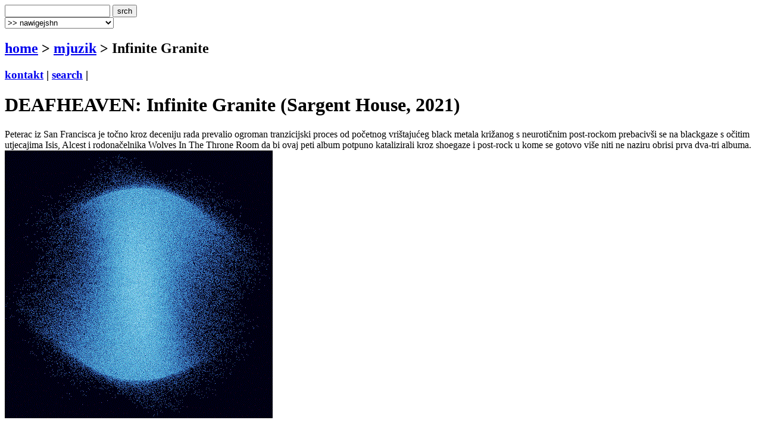

--- FILE ---
content_type: text/html
request_url: http://terapija.net/mjuzik.asp?ID=30812
body_size: 7398
content:

<!DOCTYPE html PUBLIC "-//W3C//DTD XHTML 1.0 Transitional//EN" "http://www.w3.org/TR/xhtml1/DTD/xhtml1-transitional.dtd">
<html xmlns="http://www.w3.org/1999/xhtml">
<head>
<meta http-equiv="content-type" content="text/html; charset=windows-1250" />
<meta http-equiv="content-language" content="hr" />
<meta name="description" content="terapija.net e-zine o zvuku i slici." />
<meta name="keywords" content="terapija terapija.net e-zine glazba muzika muzka mjuzik Infinite Granite" />
<meta name="author" content="web design + development by sale | sale @ terapija.net" />
<meta name="copyright" content="terapija.net" />
<meta name="doc-type" content="eZine" />
<title>[terapija.net] mjuzik - DEAFHEAVEN: Infinite Granite</title>

<link href="elementi/style01.css?ver=05" rel="stylesheet" type="text/css" />

<script language="JavaScript" type="text/JavaScript" src="elementi/fore_fazoni.js"></script>
</head>

<body>
<!-- okvir glavni BEGIN -->
<div id="okvirGlavni">
<div id="shadowwGore"></div>
<!-- okvir shadow centar BEGIN -->
<div id="shadowwCentar">
<a name="top"></a>
<div id="header">
<a href="index.asp" id="headerLink" title="&gt; home"></a>
<form name="forma_header" id="forma_header" method="get" action="search_rez.asp">
	<input name="headerSrch" type="text" class="searchPolje" id="headerSrch" maxlength="60" />
	<input name="Submit" type="submit" value="srch" class="gumbekLinkBoje" />
</form>
<select name="headerMeni" id="headerMeni" onchange="heder_jumpMenu('parent',this,0)">
  <option>&gt;&gt; nawigejshn</option>
  <option>--------------------------------</option>
  <option value="mjuzik.asp">&gt; mjuzik</option>
  <option value="muviz.asp">&gt; muviz</option>
  <option value="njuz.asp">&gt; njuz</option>
  <option value="najawa.asp">&gt; najawa</option>
  <option value="najawe_blitz.asp">&gt; najawe [blitz]</option>
  <option value="koncert.asp">&gt; koncert</option>
  <option value="interwju.asp">&gt; interwju</option>
  <option value="portret.asp">&gt; portret</option>
  <option value="kolumna.asp">&gt; kolumna</option>
  <option value="literatura.asp">&gt; literatura</option>
  <option value="nagradna_igra.asp">&gt; nagradna igra</option>
  <option value="podkest.asp">&gt; podkest [mobilna terapija]</option>
  <option value="topliste.asp">&gt; topliste</option>
  <option value="natjechaji.asp">&gt; natjechaji</option>
  <option>--------------------------------</option>
  <option value="english.asp">&gt; english</option>
  <option>--------------------------------</option>
  <option value="wik_selekshn_citat.asp">&gt;  citat of d wik</option>
  <option value="wik_selekshn_www.asp">&gt;  www of d wik</option>
  <option>--------------------------------</option>
  <option value="povijest_bolesti.asp">&gt; povijest bolesti</option>
  <option value="bolesnici.asp">&gt; bolesnici</option>
  <option value="wizita.asp">&gt; wizita</option>
  <option>--------------------------------</option>
  <option value="kontakt.asp">&gt; kontakt</option>
  <option value="marketing.asp">&gt; marketing</option>
  <option value="benerz.asp">&gt; benerz exčejndž</option>
  <option>--------------------------------</option>
</select> 
</div><div class="brdcrmbzTockice"></div>

<div id="brdcrmbz">
	<h2><a href="index.asp">home</a> &gt; 
		<a href="/mjuzik.asp">
	  mjuzik</a> 
  &gt; Infinite Granite</h2>
	<h3>
	<a href="kontakt.asp">kontakt</a> | 
	<a href="search.asp">search</a> | 
	</h3>
	<a href="english.asp" id="flagEng" title="&gt; in english please!"></a>
</div>
<div class="brdcrmbzTockice"></div>
<!-- okvir di je sadrzaj BEGIN -->
<div id="sadrzajBckgrnd">
<!-- chlanak okvir BEGIN -->
<div id="chlanakOkvir">

<h1>DEAFHEAVEN: Infinite Granite (Sargent House, 2021)</h1>
<div class="chlanakNaslowDop"></div>

<div id="chlanakBash">
	Peterac iz San Francisca je točno kroz deceniju rada prevalio ogroman tranzicijski proces od početnog vrištajućeg black metala križanog s neurotičnim post-rockom prebacivši se na blackgaze s očitim utjecajima Isis, Alcest i rodonačelnika Wolves In The Throne Room da bi ovaj peti album potpuno katalizirali kroz shoegaze i post-rock u kome se gotovo više niti ne naziru obrisi prva dva-tri albuma. 

<div class="fotkaOkvir"><div class="fotka" style="width:450px">
<img src="fotke/mjuzik/20210903_074202_43.gif" width="450" height="450" alt="[  ]" title="" />
<p class="fotkaTextAutor"></p>
</div></div>

Na prethodnom, četvrtom, relativno uspješnom albumu "<strong>Ordinary Corrupt Human Love</strong>" (2018, USA no.111, UK no.99) još se moglo naći tragova metalne ostavštine, ali ovdje se više ne može diskutirati o tome. Čak je i nekad kreštavi frontmen <strong>George Clarke</strong> otpustio glas u senzibilan 'clean', gotovo da nema više nikakvih krikova, a glazbeni stil ekipe je iz blackgaze obligacija koje su ih sustavno škropile s vrlo dobrim potencijama i općim prihvaćanjem potpuno skrenuo na kolosjek koji uvelike nalikuje na Slowdive, prvi MBV i Pale Saints, te Lush i Ride po čemu se niti s najboljeg vidikovca ne bi po ničemu naslutila njihova ranija karijera. 

<div class="fotkaOkvir"><div class="fotka" style="width:450px">
<img src="fotke/mjuzik/20210903_074253_43.gif" width="450" height="450" alt="[ Deafheaven ]" title="Deafheaven" />
<p class="fotkaTextAutor">Deafheaven &nbsp;&nbsp;&copy; 2021</p>
</div></div>

To je uvelike razočarenje za one starije fanove kojima je bend bitno utjecao na percepciju modernog metala, pogotovo prva dva albuma "<strong>Road to Judah</strong>" (2011), a posebice "<strong>Sunbather</strong>" (2013, USA no.130) premda nisu bili ništa revolucionarno na sceni. Tada su svu onu kompresiranu metal buku razdvojili u kompaktne segmente s vrištajućim emocijama i ambivalentnim stavom prema blacku (a i metalu), da bi napuštanjem i zadnjeg blackgaze elementa prestali svirati ono što su ti fanovi ustvari redovito priželjkivali, no to je ustvari zabluda jer nikada se ustvari nisu niti kretali u tom smjeru već su samo bili reakcija na njega.<br /><br />
<iframe width="450" height="315" src="https://www.youtube.com/embed/XnLLYIJKhhQ" frameborder="0" allowfullscreen></iframe> <br /><br />
Njihova ranjivost, a i patetičnost koja se redovito provlačila, ovdje je došla do potpunog izražaja koja se može činiti i kao neiskrena, glumatajuća hipsterska furka s novitetima etabliranih izvođača različitih žanrova, ali neosporna je emotivna srž eterično-melankoličnih stihova sa suptilnim odjekom netom ugašenih psihičkih teškoća u katarzičnoj grandioznosti nedavne nesanice frontmena koji je mjesecima viđao 'jutarnji plavi sat'. Najupečatljiviji karakter ovog albuma jest odmak i napuštanje agresije s oštrim izbočinama na račun dinamičke minimalizacije ambijentalnih vrtloga sa čistim gitarskim legatima, melodijama i plesnim ritmovima od uvodne "<strong>Shellstar</strong>" koja zvuči poput Radiohead kada se u ranim jutarnjim satima nađu na cesti, singlova "<strong>In blur</strong>", "<strong>Great mass of color</strong>" i malčice jače nafilanog gitarskim distorzijama i psihodelijom "<strong>The gnashing</strong>", preko synth instrumentala "<strong>Neptune raining diamonds</strong>" uvodeći u prijatno prozračnu i snenu "<strong>Lament for wasps</strong>" sve do još jednog potencijalno zavodljivog komada "<strong>Villain</strong>" gdje se tek u petoj minuti začuje nekoliko starih kreštavih urlika, a oni još dođu samo u krešendu "<strong>Other language</strong>" i ubjedljivoj ljepotici, završnoj "<strong>Mombasa</strong>" od punih 8 minuta izašavši iz početnih akustičnih staccata <strong>Kerry McCoya</strong> s harmonijama syntha <strong>Shiv Mehra</strong>. Valja napomenuti da je u ovakvim mekanim post-rock konstrukcijama bas <strong>Chris Johnsona</strong> dobio svu potrebnu melodičnost, a najmanje se ovdje naradio <strong>Daniel Tracy</strong> na bubnjevima izvojevavši tek samo galope s blastbeatovima na finišu zadnjespomenute pjesme gdje završne dvije i pol minute vraća u sjećanje staru blackgaze tutnjavu.<br /><br />
Album je bez ikakve sumnje još jedan tranzicijski potez ka mekanijem izrazu, sasvim predvidljiv za nježna tumaranja koja valja očekivati za cirka dvije-tri sezone. Kad Deafheaven ne bi imali ovako impozantan katalog ranijih ostvarenja, "Infinite Granite" bi došao kao impresivan post-rock debi album sa zanimljivim stilskim ubodima koji otprve mogu oduševiti široki auditorij nekoliko kategorija indie-rocka, noise-popa do shoegazea i dream-popa ukazujući da je black faza samo bila odskočna daska, u ovom trenutku tek jedva jedvice zamjetna, a vjerojatno s vremenom namjenjena potpunom zaboravu. <br /><br />
Naslovi: 1.Shellstar, 2.In blur, 3.Great mass of color, 4.Neptune raining diamonds, 5.Lament for wasps, 6.Villain, 7.The gnashing, 8.Other language, 9.Mombasa
	<p id="autorDatum">
	ocjena albuma [1-10]: 6<br /><br />horvi // 02/09/2021
	</p>
	<div id="socStuff">
	<!-- AddThis Button BEGIN -->
	<div class="addthis_toolbox addthis_default_style ">
		<a href="http://www.addthis.com/bookmark.php?v=250&amp;username=plastikfantastik" class="addthis_button_compact">Share</a>
		<span class="addthis_separator">&nbsp;</span>
		<a class="addthis_button_twitter"></a>
		<a class="addthis_button_facebook"></a>
		<a class="addthis_button_myspace"></a>
		<a class="addthis_button_email"></a>
		<a class="addthis_button_favorites"></a>		
		<span class="addthis_separator">&nbsp;</span>
		<a class="addthis_button_facebook_like" fb:like:layout="button_count"></a>
	</div>
	<script type="text/javascript">var addthis_config = {"data_track_clickback":true};
	var addthis_share = {
     // â€¦ other options
     url_transforms : {
	     shorten: {
		     twitter: 'bitly'
	     }
     }, 
     shorteners : {
	     bitly : {} 
     }
	}	
	</script>
	<script type="text/javascript" src="http://s7.addthis.com/js/250/addthis_widget.js#username=plastikfantastik"></script>
	<!-- AddThis Button END -->
</div>
</div>

<h1>&gt; mjuzik [last wanz]</h1>
<div class="chlanakNaslowDop"></div>

<!-- chlanakBashIne BEGIN -->
<div id="chlanakBashIne">

<div class="ktgrKucica">
<a href="mjuzik.asp?ID=35553"><img src="fotke/mjuzik/20260112_100743_3_m2.jpg" alt="cover: Secret Love" class="odmak" /></a> 	
<div class="ktgrKucicaText">
	<h2>DRY CLEANING: Secret Love (2026)</h2>
	<p class="datum">| 12/01/2026 | pedja |</p>
	
	<p class="opsirnije"><a href="mjuzik.asp?ID=35553">&gt;&gt; opširnije</a></p>
</div>
<br clear="all" />
</div>

<div class="ktgrKucica">
<a href="mjuzik.asp?ID=35554"><img src="fotke/mjuzik/20260112_135606_43_m2.gif" alt="cover: Ferrum Sidereum" class="odmak" /></a> 	
<div class="ktgrKucicaText">
	<h2>ZU: Ferrum Sidereum (2026)</h2>
	<p class="datum">| 12/01/2026 | edo žuđelović |</p>
	
	<p class="opsirnije"><a href="mjuzik.asp?ID=35554">&gt;&gt; opširnije</a></p>
</div>
<br clear="all" />
</div>

<div class="ktgrKucica">
<a href="mjuzik.asp?ID=35540"><img src="fotke/mjuzik/20260108_195334_43_m2.gif" alt="cover: Faith" class="odmak" /></a> 	
<div class="ktgrKucicaText">
	<h2>OVERUSED: Faith (2025)</h2>
	<p class="datum">| 09/01/2026 | horvi |</p>
	
	<p class="opsirnije"><a href="mjuzik.asp?ID=35540">&gt;&gt; opširnije</a></p>
</div>
<br clear="all" />
</div>

<div class="ktgrKucica">
<a href="mjuzik.asp?ID=35533"><img src="fotke/mjuzik/20260107_180717_43_m2.gif" alt="cover: Riječi od šećera" class="odmak" /></a> 	
<div class="ktgrKucicaText">
	<h2>MARISOL: Riječi od šećera (2025)</h2>
	<p class="datum">| 08/01/2026 | horvi |</p>
	
	<p class="opsirnije"><a href="mjuzik.asp?ID=35533">&gt;&gt; opširnije</a></p>
</div>
<br clear="all" />
</div>

<div class="ktgrKucica">
<a href="mjuzik.asp?ID=35526"><img src="fotke/mjuzik/20260107_074325_43_m2.gif" alt="cover: Puls univerzuma" class="odmak" /></a> 	
<div class="ktgrKucicaText">
	<h2>LOŠ PRIMJER: Puls univerzuma (2025)</h2>
	<p class="datum">| 07/01/2026 | horvi |</p>
	
	<p class="opsirnije"><a href="mjuzik.asp?ID=35526">&gt;&gt; opširnije</a></p>
</div>
<br clear="all" />
</div>

</div>
</div>
<!-- chlanak okvir END -->

<!-- desni stupac BEGIN -->
<div id="desniStupacOkvir">
<h5>&gt; chek us aut!</h5>
<div class="desniStupacTxtYY" id="terapijaSoshl">
	<a href="http://twitter.com/terapijanet" target="_blank" id="soshl_twitter"><span>terapija @ twitter</span></a>
	<a href="http://www.youtube.com/terapijadotnet" target="_blank" id="soshl_youtube"><span>terapija @ youtube</span></a>	
	<a href="http://www.facebook.com/terapija.net" target="_blank" id="soshl_facebook"><span>terapija @ facebook</span></a>
	<a href="http://www.myspace.com/terapijanet" target="_blank" id="soshl_myspace"><span>terapija @ myspace</span></a>
</div>

<!--include file="inc_d_nagradnjache.asp"-->

<h5>&gt; diskografija</h5>
<div class="desniStupacTxt">

<img src="fotke/mjuzik/20210903_074103_43_m.gif" alt="cover: Infinite Granite" class="kawer_album" />
<div id="diskografija"><ul><li>Roads to Judah (2011)</li><li>Sunbather (2013)</li><li>New Bermuda (2015)</li><li><a href="/mjuzik.asp?ID=28453">Ordinary Corrupt Human Love (2018)</a></li><li><a href="/mjuzik.asp?ID=30812">Infinite Granite (2021)</a></li></ul></div>
<br clear="all" />
</div>

<h5>&gt; linkz</h5>
<div class="desniStupacTxt"><ul>
<li><a href="http://deafheaven.com" target="_blank">deafheaven official</a></li>
</ul></div>
<h5>&gt; rilejted? [@ terapija.net]</h5>
<div class="desniStupacTxt"><ul>
<li><a href="mjuzik.asp?ID=34433">[mjuzik] DEAFHEAVEN: Lonely People with Power</a></li>
<li><a href="mjuzik.asp?ID=28453">[mjuzik] DEAFHEAVEN: Ordinary Corrupt Human Love</a></li>
<li><a href="koncert.asp?ID=29495">[koncert] DEAFHEAVEN + Touché Amoré @ Kino Šiška, Ljubljana, 17/09/2019</a></li>
<li><a href="najawa.asp?ID=29448">[najawa] DEAFHEAVEN + TOUCHÉ AMORÉ + Portrayal of Guilt @ Kino Šiška, Ljubljana, 17/09/2019</a></li>
<li><a href="koncert.asp?ID=28505">[koncert] DEAFHEAVEN + INTER ARMA @ Močvara, Zagreb, 13/10/2018</a></li>
<li><a href="njuz.asp?ID=28475">[njuz] Inter Arma prije Deafheaven</a></li>
<li><a href="njuz.asp?ID=28139">[njuz] Žedno uho 13.10. dovodi Deafheaven u Močvaru!</a></li>
</ul></div>
<h5>&gt; last [10] @ terapija.net</h5>
<div class="desniStupacTxt"><ul>
<li><a href="njuz.asp?ID=35529">[njuz] JON SHUEMAKER ima "Therapy Music"</a></li>
<li><a href="njuz.asp?ID=35560">[njuz] GDMHZ80YRZO - "Crisis" na Grimm Goat</a></li>
<li><a href="njuz.asp?ID=35584">[njuz] "U Virovitici" - glazbena razglednica rodnom gradu projekta 3MStudio</a></li>
<li><a href="njuz.asp?ID=35583">[njuz] Geenger Records ponovno pokreću newsletter: Čuješ doro, dobro moje! Što je tebi dodijalo?</a></li>
<li><a href="njuz.asp?ID=35582">[njuz] MEN WITHOUT HATS na Mjesecu</a></li>
<li><a href="njuz.asp?ID=35532">[njuz] MORA-TAU - "gray sky fall"</a></li>
<li><a href="najawa.asp?ID=35576">[najawa] Jeboton fešta @ Regenerator, Zabok, 31/01/2026</a></li>
<li><a href="njuz.asp?ID=35559">[njuz] LUCKY CYAN - "Salvage", kolaboracija s Bodeom</a></li>
<li><a href="najawa.asp?ID=35574">[najawa] Attack The Beers (Attack The Ears): Extroft, RiffTree, Hyper Tidez, Collective Rage, 17/01/2026, PriMarius Craft pivovara, Zagreb</a></li>
<li><a href="njuz.asp?ID=35572">[njuz] Dawn Tuesday s Aljaske mašta "Attached Beings"</a></li>
</ul></div>
</div>
<!-- desni stupac END -->
<br clear="all" />

</div>
<!-- okvir di je sadrzaj END -->
<a name="bottom" id="bottom"></a>
<!-- footer BEGIN -->
<div id="footer">
<a href="#top" id="odiGore" title="&gt; vrh stranice"></a>
<h2>
<a href="index.asp">home</a> | 
<a href="mjuzik.asp">mjuzik</a> | 
<a href="muviz.asp">muviz</a> | 
<a href="njuz.asp">njuz</a> | 
<a href="najawa.asp">najawa</a> | 
<a href="koncert.asp">koncert</a> || ... ||
<a href="kontakt.asp">kontakt</a> | 
<a href="search.asp">search</a></h2>
<h3>&copy;2001 > 2026 <a href="bolesnici.asp">terapija team</a></h3>
</div>
<!-- footer END -->

</div>
<!-- okvir shadow centar END -->

<div id="shadowwDole"></div>
<div id="designBy">
well hosted by <a href="http://www.plus.hr/cgi-bin/aff/g.o/sale" target="_blank" title="plus.hr">plus.hr</a> | 
web by <a href="http://www.plastikfantastik.net" target="_blank" title="plastikfantastik* | generating ideas since 1977"> plastikfantastik*</a>
</div>

</div>
<!-- okvir glavni END -->
<script type="text/javascript">
var gaJsHost = (("https:" == document.location.protocol) ? "https://ssl." : "http://www.");
document.write(unescape("%3Cscript src='" + gaJsHost + "google-analytics.com/ga.js' type='text/javascript'%3E%3C/script%3E"));
</script>
<script type="text/javascript">
var pageTracker = _gat._getTracker("UA-957209-7");
pageTracker._initData();
pageTracker._trackPageview();
</script>
</body>
</html>